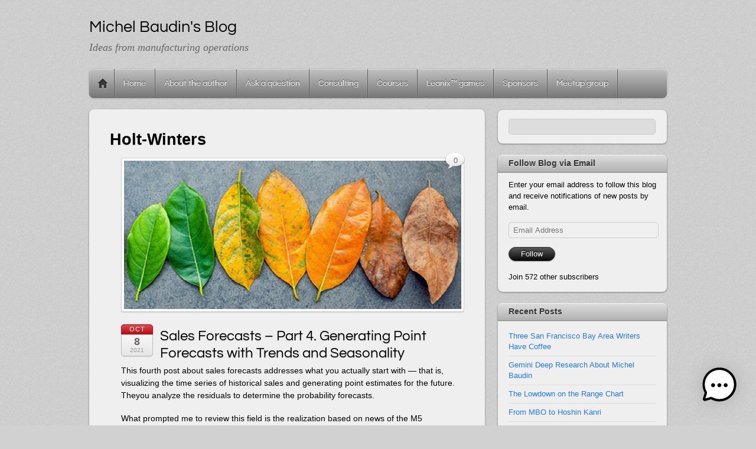

--- FILE ---
content_type: text/html; charset=UTF-8
request_url: https://michelbaudin.com/tag/holt-winters/
body_size: 19506
content:
<!DOCTYPE html>
<html lang="en-US">
<head>
        <meta charset="UTF-8">
        <meta name="viewport" content="width=device-width, initial-scale=1, minimum-scale=1">
        <style id="tb_inline_styles" data-no-optimize="1">.tb_animation_on{overflow-x:hidden}.themify_builder .wow{visibility:hidden;animation-fill-mode:both}[data-tf-animation]{will-change:transform,opacity,visibility}.themify_builder .tf_lax_done{transition-duration:.8s;transition-timing-function:cubic-bezier(.165,.84,.44,1)}[data-sticky-active].tb_sticky_scroll_active{z-index:1}[data-sticky-active].tb_sticky_scroll_active .hide-on-stick{display:none}@media(min-width:1281px){.hide-desktop{width:0!important;height:0!important;padding:0!important;visibility:hidden!important;margin:0!important;display:table-column!important;background:0!important;content-visibility:hidden;overflow:hidden!important}}@media(min-width:769px) and (max-width:1280px){.hide-tablet_landscape{width:0!important;height:0!important;padding:0!important;visibility:hidden!important;margin:0!important;display:table-column!important;background:0!important;content-visibility:hidden;overflow:hidden!important}}@media(min-width:681px) and (max-width:768px){.hide-tablet{width:0!important;height:0!important;padding:0!important;visibility:hidden!important;margin:0!important;display:table-column!important;background:0!important;content-visibility:hidden;overflow:hidden!important}}@media(max-width:680px){.hide-mobile{width:0!important;height:0!important;padding:0!important;visibility:hidden!important;margin:0!important;display:table-column!important;background:0!important;content-visibility:hidden;overflow:hidden!important}}div.row_inner,div.module_subrow{--gutter:3.2%;--narrow:1.6%;--none:0%;}@media(max-width:768px){div.module-gallery-grid{--galn:var(--galt)}}@media(max-width:680px){
                .themify_map.tf_map_loaded{width:100%!important}
                .ui.builder_button,.ui.nav li a{padding:.525em 1.15em}
                .fullheight>.row_inner:not(.tb_col_count_1){min-height:0}
                div.module-gallery-grid{--galn:var(--galm);gap:8px}
            }</style><noscript><style>.themify_builder .wow,.wow .tf_lazy{visibility:visible!important}</style></noscript>            <style id="tf_lazy_style" data-no-optimize="1">
                .tf_svg_lazy{
                    content-visibility:auto;
                    background-size:100% 25%!important;
                    background-repeat:no-repeat!important;
                    background-position:0 0, 0 33.4%,0 66.6%,0 100%!important;
                    transition:filter .3s linear!important;
                    filter:blur(25px)!important;                    transform:translateZ(0)
                }
                .tf_svg_lazy_loaded{
                    filter:blur(0)!important
                }
                [data-lazy]:is(.module,.module_row:not(.tb_first)),.module[data-lazy] .ui,.module_row[data-lazy]:not(.tb_first):is(>.row_inner,.module_column[data-lazy],.module_subrow[data-lazy]){
                    background-image:none!important
                }
            </style>
            <noscript>
                <style>
                    .tf_svg_lazy{
                        display:none!important
                    }
                </style>
            </noscript>
                    <style id="tf_lazy_common" data-no-optimize="1">
                        img{
                max-width:100%;
                height:auto
            }
                                    :where(.tf_in_flx,.tf_flx){display:inline-flex;flex-wrap:wrap;place-items:center}
            .tf_fa,:is(em,i) tf-lottie{display:inline-block;vertical-align:middle}:is(em,i) tf-lottie{width:1.5em;height:1.5em}.tf_fa{width:1em;height:1em;stroke-width:0;stroke:currentColor;overflow:visible;fill:currentColor;pointer-events:none;text-rendering:optimizeSpeed;buffered-rendering:static}#tf_svg symbol{overflow:visible}:where(.tf_lazy){position:relative;visibility:visible;display:block;opacity:.3}.wow .tf_lazy:not(.tf_swiper-slide){visibility:hidden;opacity:1}div.tf_audio_lazy audio{visibility:hidden;height:0;display:inline}.mejs-container{visibility:visible}.tf_iframe_lazy{transition:opacity .3s ease-in-out;min-height:10px}:where(.tf_flx),.tf_swiper-wrapper{display:flex}.tf_swiper-slide{flex-shrink:0;opacity:0;width:100%;height:100%}.tf_swiper-wrapper>br,.tf_lazy.tf_swiper-wrapper .tf_lazy:after,.tf_lazy.tf_swiper-wrapper .tf_lazy:before{display:none}.tf_lazy:after,.tf_lazy:before{content:'';display:inline-block;position:absolute;width:10px!important;height:10px!important;margin:0 3px;top:50%!important;inset-inline:auto 50%!important;border-radius:100%;background-color:currentColor;visibility:visible;animation:tf-hrz-loader infinite .75s cubic-bezier(.2,.68,.18,1.08)}.tf_lazy:after{width:6px!important;height:6px!important;inset-inline:50% auto!important;margin-top:3px;animation-delay:-.4s}@keyframes tf-hrz-loader{0%,100%{transform:scale(1);opacity:1}50%{transform:scale(.1);opacity:.6}}.tf_lazy_lightbox{position:fixed;background:rgba(11,11,11,.8);color:#ccc;top:0;left:0;display:flex;align-items:center;justify-content:center;z-index:999}.tf_lazy_lightbox .tf_lazy:after,.tf_lazy_lightbox .tf_lazy:before{background:#fff}.tf_vd_lazy,tf-lottie{display:flex;flex-wrap:wrap}tf-lottie{aspect-ratio:1.777}.tf_w.tf_vd_lazy video{width:100%;height:auto;position:static;object-fit:cover}
        </style>
        <meta name='robots' content='index, follow, max-image-preview:large, max-snippet:-1, max-video-preview:-1' />
	<style>img:is([sizes="auto" i], [sizes^="auto," i]) { contain-intrinsic-size: 3000px 1500px }</style>
	<!-- Speed of this site is optimised by WP Performance Score Booster plugin v2.2.3 - https://dipakgajjar.com/wp-performance-score-booster/ -->

	<!-- This site is optimized with the Yoast SEO plugin v26.7 - https://yoast.com/wordpress/plugins/seo/ -->
	<title>Holt-Winters Archives &#8211; Michel Baudin&#039;s Blog</title>
	<link rel="canonical" href="https://michelbaudin.com/tag/holt-winters/" />
	<meta property="og:locale" content="en_US" />
	<meta property="og:type" content="article" />
	<meta property="og:title" content="Holt-Winters Archives &#8211; Michel Baudin&#039;s Blog" />
	<meta property="og:url" content="https://michelbaudin.com/tag/holt-winters/" />
	<meta property="og:site_name" content="Michel Baudin&#039;s Blog" />
	<meta name="twitter:card" content="summary_large_image" />
	<meta name="twitter:site" content="@mbaudin" />
	<script data-jetpack-boost="ignore" type="application/ld+json" class="yoast-schema-graph">{"@context":"https://schema.org","@graph":[{"@type":"CollectionPage","@id":"https://michelbaudin.com/tag/holt-winters/","url":"https://michelbaudin.com/tag/holt-winters/","name":"Holt-Winters Archives &#8211; Michel Baudin&#039;s Blog","isPartOf":{"@id":"https://michelbaudin.com/#website"},"primaryImageOfPage":{"@id":"https://michelbaudin.com/tag/holt-winters/#primaryimage"},"image":{"@id":"https://michelbaudin.com/tag/holt-winters/#primaryimage"},"thumbnailUrl":"https://i0.wp.com/michelbaudin.com/wp-content/uploads/2021/10/Seasons-Leaves.png?fit=453%2C203&ssl=1","breadcrumb":{"@id":"https://michelbaudin.com/tag/holt-winters/#breadcrumb"},"inLanguage":"en-US"},{"@type":"ImageObject","inLanguage":"en-US","@id":"https://michelbaudin.com/tag/holt-winters/#primaryimage","url":"https://i0.wp.com/michelbaudin.com/wp-content/uploads/2021/10/Seasons-Leaves.png?fit=453%2C203&ssl=1","contentUrl":"https://i0.wp.com/michelbaudin.com/wp-content/uploads/2021/10/Seasons-Leaves.png?fit=453%2C203&ssl=1","width":453,"height":203},{"@type":"BreadcrumbList","@id":"https://michelbaudin.com/tag/holt-winters/#breadcrumb","itemListElement":[{"@type":"ListItem","position":1,"name":"Home","item":"https://michelbaudin.com/"},{"@type":"ListItem","position":2,"name":"Holt-Winters"}]},{"@type":"WebSite","@id":"https://michelbaudin.com/#website","url":"https://michelbaudin.com/","name":"Michel Baudin's Blog","description":"Ideas from manufacturing operations","publisher":{"@id":"https://michelbaudin.com/#/schema/person/bfa4cc4b50b5c6d2a9d8c48f8e3c60e2"},"potentialAction":[{"@type":"SearchAction","target":{"@type":"EntryPoint","urlTemplate":"https://michelbaudin.com/?s={search_term_string}"},"query-input":{"@type":"PropertyValueSpecification","valueRequired":true,"valueName":"search_term_string"}}],"inLanguage":"en-US"},{"@type":["Person","Organization"],"@id":"https://michelbaudin.com/#/schema/person/bfa4cc4b50b5c6d2a9d8c48f8e3c60e2","name":"Michel Baudin","image":{"@type":"ImageObject","inLanguage":"en-US","@id":"https://michelbaudin.com/#/schema/person/image/","url":"https://i0.wp.com/michelbaudin.com/wp-content/uploads/2020/11/Takt-times-group-logo-square-No-background.png?fit=198%2C198&ssl=1","contentUrl":"https://i0.wp.com/michelbaudin.com/wp-content/uploads/2020/11/Takt-times-group-logo-square-No-background.png?fit=198%2C198&ssl=1","width":198,"height":198,"caption":"Michel Baudin"},"logo":{"@id":"https://michelbaudin.com/#/schema/person/image/"},"description":"Consultant, trainer, author on Lean Manufacturing"}]}</script>
	<!-- / Yoast SEO plugin. -->


<link rel="alternate" type="application/rss+xml" title="Michel Baudin&#039;s Blog &raquo; Feed" href="https://michelbaudin.com/feed/" />
<link rel="alternate" type="application/rss+xml" title="Michel Baudin&#039;s Blog &raquo; Comments Feed" href="https://michelbaudin.com/comments/feed/" />
<link rel="alternate" type="application/rss+xml" title="Michel Baudin&#039;s Blog &raquo; Holt-Winters Tag Feed" href="https://michelbaudin.com/tag/holt-winters/feed/" />

<!-- No Concat CSS decent-comments-block-decent-comments-style => Maybe Not Static File  -->

<!-- No Concat CSS ce4wp-subscribe-style => Maybe Not Static File  -->

<!-- No Concat CSS jetpack-sharing-buttons-style => Maybe Not Static File  -->
<link rel="preload" href="https://michelbaudin.com/wp-content/boost-cache/static/53ba0fe81f.min.css" as="style"><link data-handles='contact-form-7,toc-screen,jetpack-instant-search,wp-components,godaddy-styles,mwai_chatbot_theme_chatgpt,jetpack_likes,jetpack-subscriptions,katex,tablepress-default,wp-linkedin,sharedaddy,social-logos,decent-comments' rel='stylesheet' id='all-css-6aa8ceeb64dd8ccc959017874d031b4a' href='https://michelbaudin.com/wp-content/boost-cache/static/53ba0fe81f.min.css' type='text/css' media='all' />
<style id='ce4wp-subscribe-style-inline-css'>
.wp-block-ce4wp-subscribe{max-width:840px;margin:0 auto}.wp-block-ce4wp-subscribe .title{margin-bottom:0}.wp-block-ce4wp-subscribe .subTitle{margin-top:0;font-size:0.8em}.wp-block-ce4wp-subscribe .disclaimer{margin-top:5px;font-size:0.8em}.wp-block-ce4wp-subscribe .disclaimer .disclaimer-label{margin-left:10px}.wp-block-ce4wp-subscribe .inputBlock{width:100%;margin-bottom:10px}.wp-block-ce4wp-subscribe .inputBlock input{width:100%}.wp-block-ce4wp-subscribe .inputBlock label{display:inline-block}.wp-block-ce4wp-subscribe .submit-button{margin-top:25px;display:block}.wp-block-ce4wp-subscribe .required-text{display:inline-block;margin:0;padding:0;margin-left:0.3em}.wp-block-ce4wp-subscribe .onSubmission{height:0;max-width:840px;margin:0 auto}.wp-block-ce4wp-subscribe .firstNameSummary .lastNameSummary{text-transform:capitalize}.wp-block-ce4wp-subscribe .ce4wp-inline-notification{display:flex;flex-direction:row;align-items:center;padding:13px 10px;width:100%;height:40px;border-style:solid;border-color:orange;border-width:1px;border-left-width:4px;border-radius:3px;background:rgba(255,133,15,0.1);flex:none;order:0;flex-grow:1;margin:0px 0px}.wp-block-ce4wp-subscribe .ce4wp-inline-warning-text{font-style:normal;font-weight:normal;font-size:16px;line-height:20px;display:flex;align-items:center;color:#571600;margin-left:9px}.wp-block-ce4wp-subscribe .ce4wp-inline-warning-icon{color:orange}.wp-block-ce4wp-subscribe .ce4wp-inline-warning-arrow{color:#571600;margin-left:auto}.wp-block-ce4wp-subscribe .ce4wp-banner-clickable{cursor:pointer}.ce4wp-link{cursor:pointer}

.no-flex{display:block}.sub-header{margin-bottom:1em}


</style>
<style id='jetpack-sharing-buttons-style-inline-css'>
.jetpack-sharing-buttons__services-list{display:flex;flex-direction:row;flex-wrap:wrap;gap:0;list-style-type:none;margin:5px;padding:0}.jetpack-sharing-buttons__services-list.has-small-icon-size{font-size:12px}.jetpack-sharing-buttons__services-list.has-normal-icon-size{font-size:16px}.jetpack-sharing-buttons__services-list.has-large-icon-size{font-size:24px}.jetpack-sharing-buttons__services-list.has-huge-icon-size{font-size:36px}@media print{.jetpack-sharing-buttons__services-list{display:none!important}}.editor-styles-wrapper .wp-block-jetpack-sharing-buttons{gap:0;padding-inline-start:0}ul.jetpack-sharing-buttons__services-list.has-background{padding:1.25em 2.375em}
</style>

<!-- No Concat JS jquery-core => Excluded option -->

<!-- No Concat JS react => Has Strict Mode (Core) -->

<!-- No Concat JS wp-i18n => Has Inline Content -->

<!-- No Concat JS wp-api-fetch => Has Inline Content -->

<!-- No Concat JS react-dom => Has Strict Mode (Core) -->

<!-- No Concat JS wp-a11y => Has Inline Content -->

<!-- No Concat JS wp-keycodes => Has Inline Content -->

<!-- No Concat JS wp-data => Has Inline Content -->

<!-- No Concat JS wp-rich-text => Has Inline Content -->

<!-- No Concat JS wp-blocks => Has Inline Content -->

<!-- No Concat JS moment => Has Inline Content -->

<!-- No Concat JS wp-date => Has Inline Content -->

<!-- No Concat JS wp-components => Has Inline Content -->

<!-- No Concat JS wp-commands => Has Inline Content -->

<!-- No Concat JS wp-preferences => Has Inline Content -->

<!-- No Concat JS wp-block-editor => Has Inline Content -->

<!-- No Concat JS decent-comments-block-editor => Has Inline Content -->

<!-- No Concat JS decent-comments-block-decent-comments-script => Has Inline Content -->
<script data-jetpack-boost="ignore" src="https://michelbaudin.com/wp-includes/js/jquery/jquery.min.js" id="jquery-core-js"></script>





































<link rel="https://api.w.org/" href="https://michelbaudin.com/wp-json/" /><link rel="alternate" title="JSON" type="application/json" href="https://michelbaudin.com/wp-json/wp/v2/tags/178965276" /><link rel="EditURI" type="application/rsd+xml" title="RSD" href="https://michelbaudin.com/xmlrpc.php?rsd" />
<meta name="generator" content="WordPress 6.8.3" />
		<style type="text/css">
		.hashtag,
				.hashtag a {
					color: #0084B4 !important;
					background-color: transparent !important;
					text-decoration:none;
					
				}
				.hashtag a:hover {
					text-decoration:underline;
				}
					</style>
				<style>img#wpstats{display:none}</style>
		<link rel="apple-touch-icon" sizes="180x180" href="/wp-content/uploads/fbrfg/apple-touch-icon.png?v=9ByxB4YGJO">
<link rel="icon" type="image/png" sizes="32x32" href="/wp-content/uploads/fbrfg/favicon-32x32.png?v=9ByxB4YGJO">
<link rel="icon" type="image/png" sizes="16x16" href="/wp-content/uploads/fbrfg/favicon-16x16.png?v=9ByxB4YGJO">
<link rel="manifest" href="/wp-content/uploads/fbrfg/manifest.json?v=9ByxB4YGJO">
<link rel="mask-icon" href="/wp-content/uploads/fbrfg/safari-pinned-tab.svg?v=9ByxB4YGJO" color="#5bbad5">
<link rel="shortcut icon" href="/wp-content/uploads/fbrfg/favicon.ico?v=9ByxB4YGJO">
<meta name="msapplication-config" content="/wp-content/uploads/fbrfg/browserconfig.xml?v=9ByxB4YGJO">
<meta name="theme-color" content="#ffffff"><link rel="prefetch" href="https://michelbaudin.com/wp-content/themes/itheme2/js/themify-script.js?ver=7.6.1" as="script" fetchpriority="low"><link rel="preload" href="https://michelbaudin.com/wp-content/uploads/2021/10/Seasons-Leaves-908x400.png" as="image" imagesrcset="https://i0.wp.com/michelbaudin.com/wp-content/uploads/2021/10/Seasons-Leaves.png?resize=908%2C400&amp;ssl=1 908w, https://i0.wp.com/michelbaudin.com/wp-content/uploads/2021/10/Seasons-Leaves.png?resize=150%2C67&amp;ssl=1 150w" imagesizes="(max-width: 908px) 100vw, 908px" fetchpriority="high"><style id="tf_gf_fonts_style">@font-face{font-family:'Questrial';font-display:swap;src:url(https://fonts.gstatic.com/s/questrial/v18/QdVUSTchPBm7nuUeVf70sSFlq20.woff2) format('woff2');unicode-range:U+0102-0103,U+0110-0111,U+0128-0129,U+0168-0169,U+01A0-01A1,U+01AF-01B0,U+0300-0301,U+0303-0304,U+0308-0309,U+0323,U+0329,U+1EA0-1EF9,U+20AB;}@font-face{font-family:'Questrial';font-display:swap;src:url(https://fonts.gstatic.com/s/questrial/v18/QdVUSTchPBm7nuUeVf70sCFlq20.woff2) format('woff2');unicode-range:U+0100-02BA,U+02BD-02C5,U+02C7-02CC,U+02CE-02D7,U+02DD-02FF,U+0304,U+0308,U+0329,U+1D00-1DBF,U+1E00-1E9F,U+1EF2-1EFF,U+2020,U+20A0-20AB,U+20AD-20C0,U+2113,U+2C60-2C7F,U+A720-A7FF;}@font-face{font-family:'Questrial';font-display:swap;src:url(https://fonts.gstatic.com/s/questrial/v18/QdVUSTchPBm7nuUeVf70viFl.woff2) format('woff2');unicode-range:U+0000-00FF,U+0131,U+0152-0153,U+02BB-02BC,U+02C6,U+02DA,U+02DC,U+0304,U+0308,U+0329,U+2000-206F,U+20AC,U+2122,U+2191,U+2193,U+2212,U+2215,U+FEFF,U+FFFD;}</style><link rel="preload" fetchpriority="high" href="https://michelbaudin.com/wp-content/uploads/themify-concate/3991450811/themify-16130633.css" as="style"><link fetchpriority="high" id="themify_concate-css" rel="stylesheet" href="https://michelbaudin.com/wp-content/uploads/themify-concate/3991450811/themify-16130633.css">		<style id="wp-custom-css">
			input[type=text], input[type=email]{
   max-width: 240px
}		</style>
		</head>

<body class="archive tag tag-holt-winters tag-178965276 wp-theme-itheme2 wp-child-theme-Themify-itheme2-child jps-theme-Themify-itheme2-child skin-gray sidebar1 default_width no-home tb_animation_on">

<svg id="tf_svg" style="display:none"><defs><symbol id="tf-fab-twitter" viewBox="0 0 32 32"><path d="M28.69 9.5q.06.25.06.81 0 3.32-1.25 6.6t-3.53 6-5.9 4.4-8 1.7Q4.56 29 0 26.05q.69.07 1.56.07 4.57 0 8.2-2.82-2.2 0-3.85-1.28T3.63 18.8q.62.07 1.19.07.87 0 1.75-.2-1.5-.3-2.7-1.24T2 15.16t-.69-2.9v-.13q1.38.8 2.94.87-2.94-2-2.94-5.5 0-1.75.94-3.31Q4.7 7.25 8.22 9.06t7.53 2q-.12-.75-.12-1.5 0-2.69 1.9-4.62T22.13 3Q25 3 26.94 5.06q2.25-.43 4.19-1.56-.75 2.31-2.88 3.63 1.88-.25 3.75-1.07-1.37 2-3.31 3.44z"/></symbol><symbol id="tf-fab-facebook" viewBox="0 0 17 32"><path d="M13.5 5.31q-1.13 0-1.78.38t-.85.94-.18 1.43V12H16l-.75 5.69h-4.56V32H4.8V17.7H0V12h4.8V7.5q0-3.56 2-5.53T12.13 0q2.68 0 4.37.25v5.06h-3z"/></symbol><symbol id="tf-fab-google-plus" viewBox="0 0 40 32"><path d="M24.13 14.25q.18 1.06.18 2 0 5.19-3.19 8.47T12.82 28q-5 0-8.5-3.5T.81 16t3.5-8.5 8.5-3.5q4.68 0 8 3.13l-3.26 3.12q-1.87-1.81-4.75-1.81-2 0-3.72 1t-2.72 2.75-1 3.81q0 3.13 2.2 5.34t5.24 2.22q3.13 0 4.82-1.68t2-3.44H12.8v-4.2h11.32zm11.56.44h3.5v3.5h-3.5v3.5h-3.5v-3.5h-3.44v-3.5h3.44v-3.5h3.5v3.5z"/></symbol><symbol id="tf-fab-linkedin-square" viewBox="0 0 32 32"><path d="M26 2q.81 0 1.4.6T28 4v24q0 .81-.6 1.4T26 30H2q-.81 0-1.4-.6T0 28V4q0-.81.6-1.4T2 2h24zM8.44 26h.06V12.62H4.31V26h4.13zM6.38 10.81q1 0 1.71-.72t.72-1.68-.72-1.7T6.37 6t-1.68.72-.7 1.69.7 1.68 1.68.72zM24 26v-7.31q0-1.5-.19-2.57t-.69-1.96-1.53-1.38-2.53-.47q-1.44 0-2.47.63t-1.47 1.5h-.06v-1.82h-4V26h4.19v-6.63q0-1.56.5-2.5t1.94-.93q.75 0 1.25.3t.65.95.22 1.09.07 1.22V26H24z"/></symbol><style id="tf_fonts_style">.tf_fa.tf-fab-google-plus{width:1.25em}</style></defs></svg><div id="pagewrap" class="hfeed site">

    <div id="headerwrap">
    	        <div id="header" class="pagewidth" itemscope="itemscope" itemtype="https://schema.org/WPHeader">
        	
            <div id="site-logo"><a href="https://michelbaudin.com" title="Michel Baudin&#039;s Blog"><span>Michel Baudin's Blog</span></a></div><div id="site-description" class="site-description"><span>Ideas from manufacturing operations</span></div>

            <div class="social-widget">
                            </div>
            <!--/social widget -->

            <!-- header wdiegt -->
            <div class="header-widget">
                            </div>
            <!--/header widget -->

		
            <div id="main-nav-wrap">
                <div id="menu-icon" class="mobile-button"></div>
                <div id="nav-bar" itemscope="itemscope" itemtype="https://schema.org/SiteNavigationElement">
                    <ul id="main-nav" class="main-nav"><li class="home"><a href="https://michelbaudin.com/">Home</a></li><li id="menu-item-3560" class="menu-item-custom-3560 menu-item menu-item-type-custom menu-item-object-custom   menu-item-home menu-item-3560"><a href="https://michelbaudin.com/" aria-current="page">Home</a></li>
<li id="menu-item-3561" class="menu-item-page-2 menu-item menu-item-type-post_type menu-item-object-page menu-item-3561"><a href="https://michelbaudin.com/about/">About the author</a></li>
<li id="menu-item-3562" class="menu-item-page-320 menu-item menu-item-type-post_type menu-item-object-page menu-item-3562"><a href="https://michelbaudin.com/contact/">Ask a question</a></li>
<li id="menu-item-6547" class="menu-item-page-6526 menu-item menu-item-type-post_type menu-item-object-page menu-item-6547"><a href="https://michelbaudin.com/inquire-about-consulting/">Consulting</a></li>
<li id="menu-item-6599" class="menu-item-page-6524 menu-item menu-item-type-post_type menu-item-object-page menu-item-6599"><a href="https://michelbaudin.com/courses/">Courses</a></li>
<li id="menu-item-6742" class="menu-item-page-6672 menu-item menu-item-type-post_type menu-item-object-page menu-item-6742"><a href="https://michelbaudin.com/leanix-games/">Leanix™ games</a></li>
<li id="menu-item-12193" class="menu-item-page-12191 menu-item menu-item-type-post_type menu-item-object-page menu-item-12193"><a href="https://michelbaudin.com/promotions/">Sponsors</a></li>
<li id="menu-item-1184906" class="menu-item-custom-1184906 menu-item menu-item-type-custom menu-item-object-custom menu-item-1184906"><a href="http://www.meetup.com/Lean-manufacturing-Palo-Alto/">Meetup group</a></li>
</ul>                </div><!--/nav bar -->
			</div>
            <!-- /#main-nav-wrap -->

			        </div>
        <!--/header -->
            </div>
    <!-- /headerwrap -->

    <div id="body" class="tf_clearfix">
	

			
<!-- layout-container -->
<div id="layout" class="clearfix">

		<!-- content -->
	<div id="content" class="clearfix">
    			
		
				
				
							<h1 class="page-title">Holt-Winters</h1>
					
						
			<!-- loops-wrapper -->
			<div id="loops-wrapper" class="loops-wrapper sidebar1 list-post">

						            					    						   
<div id="post-1272265" class="post tf_clearfix cat-178964633 post-1272265 type-post status-publish format-standard has-post-thumbnail hentry category-tools tag-exponential-smoothing tag-holt-winters tag-point-forecast tag-probability-forecast tag-sales-forecasting tag-time-series has-post-title has-post-date has-post-category has-post-tag has-post-comment has-post-author ">
	
	                <figure class="post-image tf_clearfix">
                                                            <a href="https://michelbaudin.com/2021/10/08/salesforecaststrendsandseasonality/">
                                        <img data-tf-not-load="1" fetchpriority="high" loading="auto" decoding="auto" decoding="async" src="https://michelbaudin.com/wp-content/uploads/2021/10/Seasons-Leaves-908x400.png" width="908" height="400" class="wp-post-image wp-image-1272299" title="Seasons-Leaves.png" alt="Seasons-Leaves.png" srcset="https://i0.wp.com/michelbaudin.com/wp-content/uploads/2021/10/Seasons-Leaves.png?resize=908%2C400&amp;ssl=1 908w, https://i0.wp.com/michelbaudin.com/wp-content/uploads/2021/10/Seasons-Leaves.png?resize=150%2C67&amp;ssl=1 150w" sizes="(max-width: 908px) 100vw, 908px" />                                                                    </a>
                                                                </figure>
                    
	<div class="post-content">
					<p class="post-date entry-date updated">
				<span class="month">Oct</span>
				<span class="day">8</span>
				<span class="year">2021</span>
			</p>
		
			<h2 class="post-title entry-title"><a href="https://michelbaudin.com/2021/10/08/salesforecaststrendsandseasonality/">Sales Forecasts &#8211; Part 4. Generating Point Forecasts with Trends and Seasonality</a></h2>
		        <div class="entry-content">

                                        <p>This fourth post about sales forecasts addresses what you actually start with — that is, visualizing the time series of historical sales and generating point estimates for the future. Theyou analyze the residuals to determine the probability forecasts.</p>
<p>What prompted me to review this field is the realization based on news of the M5 forecasting competition that this field has been the object of intense developments in recent years. Some techniques from earlier decades are now accessible through open-source software that can crunch tens of thousands of data points on an ordinary office laptop.</p>
<p>Others are new developments. Thanks to <a href="http://linkedin.com/in/wahupa" target="_blank" rel="noopener">Stefan de Kok</a>, <a href="http://linkedin.com/in/darlingtonjohn" target="_blank" rel="noopener">John Darlington</a>, <a href="http://linkedin.com/in/vandeputnicolas" target="_blank" rel="noopener">Nicolas Vandeput</a>, and <a href="http://linkedin.com/in/bill-waddell-9458986" target="_blank" rel="noopener">Bill Waddell</a> for comments and questions on the previous posts, that made me dig deeper:</p>
<ul>
<li><a href="https://michelbaudin.com/2021/07/16/evaluating-sales-forecasts/">Part 1. Evaluation</a></li>
<li><a href="https://michelbaudin.com/2021/07/30/evaluating-probability-forecasts-for-sales/">Part 2. More About Evaluation</a></li>
<li><a href="https://michelbaudin.com/2021/08/27/generating-sales-forecasts/" target="_blank" rel="noopener">Part 3. Generating Probability Forecasts</a></li>
</ul>
<div class="more-link-wrap"><a class="more-link" href="https://michelbaudin.com/2021/10/08/salesforecaststrendsandseasonality/">Continue reading&#8230;</a></div>
<div class="sharedaddy sd-sharing-enabled"><div class="robots-nocontent sd-block sd-social sd-social-icon-text sd-sharing"><div id="toc_container" class="no_bullets"><p class="toc_title">Contents</p><ul class="toc_list"><li><a href="#Share_this">Share this:</a></li><li><a href="#Like_this">Like this:</a></li></ul></div>
<h3 class="sd-title"><span id="Share_this">Share this:</span></h3><div class="sd-content"><ul><li class="share-print"><a rel="nofollow noopener noreferrer"
				data-shared="sharing-print-1272265"
				class="share-print sd-button share-icon"
				href="https://michelbaudin.com/2021/10/08/salesforecaststrendsandseasonality/?share=print"
				target="_blank"
				aria-labelledby="sharing-print-1272265"
				>
				<span id="sharing-print-1272265" hidden>Click to print (Opens in new window)</span>
				<span>Print</span>
			</a></li><li class="share-facebook"><a rel="nofollow noopener noreferrer"
				data-shared="sharing-facebook-1272265"
				class="share-facebook sd-button share-icon"
				href="https://michelbaudin.com/2021/10/08/salesforecaststrendsandseasonality/?share=facebook"
				target="_blank"
				aria-labelledby="sharing-facebook-1272265"
				>
				<span id="sharing-facebook-1272265" hidden>Click to share on Facebook (Opens in new window)</span>
				<span>Facebook</span>
			</a></li><li class="share-linkedin"><a rel="nofollow noopener noreferrer"
				data-shared="sharing-linkedin-1272265"
				class="share-linkedin sd-button share-icon"
				href="https://michelbaudin.com/2021/10/08/salesforecaststrendsandseasonality/?share=linkedin"
				target="_blank"
				aria-labelledby="sharing-linkedin-1272265"
				>
				<span id="sharing-linkedin-1272265" hidden>Click to share on LinkedIn (Opens in new window)</span>
				<span>LinkedIn</span>
			</a></li><li class="share-reddit"><a rel="nofollow noopener noreferrer"
				data-shared="sharing-reddit-1272265"
				class="share-reddit sd-button share-icon"
				href="https://michelbaudin.com/2021/10/08/salesforecaststrendsandseasonality/?share=reddit"
				target="_blank"
				aria-labelledby="sharing-reddit-1272265"
				>
				<span id="sharing-reddit-1272265" hidden>Click to share on Reddit (Opens in new window)</span>
				<span>Reddit</span>
			</a></li><li class="share-twitter"><a rel="nofollow noopener noreferrer"
				data-shared="sharing-twitter-1272265"
				class="share-twitter sd-button share-icon"
				href="https://michelbaudin.com/2021/10/08/salesforecaststrendsandseasonality/?share=twitter"
				target="_blank"
				aria-labelledby="sharing-twitter-1272265"
				>
				<span id="sharing-twitter-1272265" hidden>Click to share on X (Opens in new window)</span>
				<span>X</span>
			</a></li><li class="share-email"><a rel="nofollow noopener noreferrer"
				data-shared="sharing-email-1272265"
				class="share-email sd-button share-icon"
				href="mailto:?subject=%5BShared%20Post%5D%20Sales%20Forecasts%20-%20Part%204.%20Generating%20Point%20Forecasts%20with%20Trends%20and%20Seasonality&#038;body=https%3A%2F%2Fmichelbaudin.com%2F2021%2F10%2F08%2Fsalesforecaststrendsandseasonality%2F&#038;share=email"
				target="_blank"
				aria-labelledby="sharing-email-1272265"
				data-email-share-error-title="Do you have email set up?" data-email-share-error-text="If you&#039;re having problems sharing via email, you might not have email set up for your browser. You may need to create a new email yourself." data-email-share-nonce="21f51b912f" data-email-share-track-url="https://michelbaudin.com/2021/10/08/salesforecaststrendsandseasonality/?share=email">
				<span id="sharing-email-1272265" hidden>Click to email a link to a friend (Opens in new window)</span>
				<span>Email</span>
			</a></li><li class="share-end"></li></ul></div></div></div><div class='sharedaddy sd-block sd-like jetpack-likes-widget-wrapper jetpack-likes-widget-unloaded' id='like-post-wrapper-55155333-1272265-6968b968e5507' data-src='https://widgets.wp.com/likes/?ver=15.4#blog_id=55155333&amp;post_id=1272265&amp;origin=michelbaudin.com&amp;obj_id=55155333-1272265-6968b968e5507' data-name='like-post-frame-55155333-1272265-6968b968e5507' data-title='Like or Reblog'><h3 class="sd-title"><span id="Like_this">Like this:</span></h3><div class='likes-widget-placeholder post-likes-widget-placeholder' style='height: 55px;'><span class='button'><span>Like</span></span> <span class="loading">Loading...</span></div><span class='sd-text-color'></span><a class='sd-link-color'></a></div>
            
        </div><!-- /.entry-content -->
        
					<p class="post-meta entry-meta">
				<span class="post-author">By <span class="author vcard"><a class="url fn n" href="https://michelbaudin.com/author/mbaudin/" rel="author">Michel Baudin</a></span>  &bull;</span>
				<span class="post-category"><a href="https://michelbaudin.com/category/tools/" rel="tag" class="term-tools">Tools</a></span>				        <span class="post-comment">
        <a href="https://michelbaudin.com/2021/10/08/salesforecaststrendsandseasonality/#respond">0</a>        </span>
        
				 <span class="post-tag">&bull; Tags: <a href="https://michelbaudin.com/tag/exponential-smoothing/" rel="tag">Exponential Smoothing</a>, <a href="https://michelbaudin.com/tag/holt-winters/" rel="tag">Holt-Winters</a>, <a href="https://michelbaudin.com/tag/point-forecast/" rel="tag">Point Forecast</a>, <a href="https://michelbaudin.com/tag/probability-forecast/" rel="tag">Probability Forecast</a>, <a href="https://michelbaudin.com/tag/sales-forecasting/" rel="tag">Sales Forecasting</a>, <a href="https://michelbaudin.com/tag/time-series/" rel="tag">Time Series</a></span>			</p>
		

	</div>
	<!-- /.post-content -->

    </div>
<!--/post -->
					   		            											
			</div>
			<!-- /loops-wrapper -->

					
		
					

			</div>
	<!--/content -->
		
	    <div id="sidebar" itemscope="itemscope" itemtype="https://schema.org/WPSidebar">
	
            <div id="search-2" class="widget widget_search"><form method="get" id="searchform" action="https://michelbaudin.com/">
	<input type="text" name="s" id="s" title="Search" value="" />
</form>
</div><div id="blog_subscription-4" class="widget widget_blog_subscription jetpack_subscription_widget"><h4 class="widgettitle">Follow Blog via Email</h4>
			<div class="wp-block-jetpack-subscriptions__container">
			<form action="#" method="post" accept-charset="utf-8" id="subscribe-blog-blog_subscription-4"
				data-blog="55155333"
				data-post_access_level="everybody" >
									<div id="subscribe-text"><p>Enter your email address to follow this blog and receive notifications of new posts by email.</p>
</div>
										<p id="subscribe-email">
						<label id="jetpack-subscribe-label"
							class="screen-reader-text"
							for="subscribe-field-blog_subscription-4">
							Email Address						</label>
						<input type="email" name="email" autocomplete="email" required="required"
																					value=""
							id="subscribe-field-blog_subscription-4"
							placeholder="Email Address"
						/>
					</p>

					<p id="subscribe-submit"
											>
						<input type="hidden" name="action" value="subscribe"/>
						<input type="hidden" name="source" value="https://michelbaudin.com/tag/holt-winters/"/>
						<input type="hidden" name="sub-type" value="widget"/>
						<input type="hidden" name="redirect_fragment" value="subscribe-blog-blog_subscription-4"/>
						<input type="hidden" id="_wpnonce" name="_wpnonce" value="a0eeecd4a1" /><input type="hidden" name="_wp_http_referer" value="/tag/holt-winters/" />						<button type="submit"
															class="wp-block-button__link"
																					name="jetpack_subscriptions_widget"
						>
							Follow						</button>
					</p>
							</form>
							<div class="wp-block-jetpack-subscriptions__subscount">
					Join 572 other subscribers				</div>
						</div>
			
</div>
		<div id="recent-posts-2" class="widget widget_recent_entries">
		<h4 class="widgettitle">Recent Posts</h4>
		<ul>
											<li>
					<a href="https://michelbaudin.com/2025/12/22/three-san-francisco-bay-area-writers-have-coffee/">Three San Francisco Bay Area Writers Have Coffee</a>
									</li>
											<li>
					<a href="https://michelbaudin.com/2025/12/13/gemini-deep-research-about-michel-baudin/">Gemini Deep Research About Michel Baudin</a>
									</li>
											<li>
					<a href="https://michelbaudin.com/2025/11/07/the-lowdown-on-the-range-chart/">The Lowdown on the Range Chart</a>
									</li>
											<li>
					<a href="https://michelbaudin.com/2025/10/21/from-mbo-to-hoshin-kanri/">From MBO to Hoshin Kanri</a>
									</li>
											<li>
					<a href="https://michelbaudin.com/2025/09/29/my-toyota-forklift/">My Toyota Forklift</a>
									</li>
					</ul>

		</div><div id="categories-2" class="widget widget_categories"><h4 class="widgettitle">Categories</h4>
			<ul>
					<li class="cat-item cat-item-217"><a href="https://michelbaudin.com/category/news/announcements/">Announcements</a>
</li>
	<li class="cat-item cat-item-4351118"><a href="https://michelbaudin.com/category/answers-to-reader-questions/">Answers to reader questions</a>
</li>
	<li class="cat-item cat-item-178964870"><a href="https://michelbaudin.com/category/asentaselection/">Asenta selection</a>
</li>
	<li class="cat-item cat-item-178965171"><a href="https://michelbaudin.com/category/technology/automation/">Automation</a>
</li>
	<li class="cat-item cat-item-4515798"><a href="https://michelbaudin.com/category/news/blog-clippings/">Blog clippings</a>
</li>
	<li class="cat-item cat-item-14824"><a href="https://michelbaudin.com/category/blog-reviews/">Blog reviews</a>
</li>
	<li class="cat-item cat-item-3328"><a href="https://michelbaudin.com/category/book-reviews/">Book reviews</a>
</li>
	<li class="cat-item cat-item-178965296"><a href="https://michelbaudin.com/category/case-studies/">Case studies</a>
</li>
	<li class="cat-item cat-item-178964793"><a href="https://michelbaudin.com/category/technology/data-science-technology/">Data science</a>
</li>
	<li class="cat-item cat-item-1136979"><a href="https://michelbaudin.com/category/management/deming/">Deming</a>
</li>
	<li class="cat-item cat-item-924"><a href="https://michelbaudin.com/category/events/">Events</a>
</li>
	<li class="cat-item cat-item-678"><a href="https://michelbaudin.com/category/history/">History</a>
</li>
	<li class="cat-item cat-item-24982576"><a href="https://michelbaudin.com/category/technology/information-technology-technology/">Information Technology</a>
</li>
	<li class="cat-item cat-item-193647"><a href="https://michelbaudin.com/category/technology/laws-of-nature/">Laws of nature</a>
</li>
	<li class="cat-item cat-item-4236"><a href="https://michelbaudin.com/category/management/">Management</a>
</li>
	<li class="cat-item cat-item-7092"><a href="https://michelbaudin.com/category/management/metrics/">Metrics</a>
</li>
	<li class="cat-item cat-item-103"><a href="https://michelbaudin.com/category/news/">News</a>
</li>
	<li class="cat-item cat-item-2840863"><a href="https://michelbaudin.com/category/management/organization-structure/">Organization structure</a>
</li>
	<li class="cat-item cat-item-5646599"><a href="https://michelbaudin.com/category/news/personal-communications/">Personal communications</a>
</li>
	<li class="cat-item cat-item-27326"><a href="https://michelbaudin.com/category/management/policies/">Policies</a>
</li>
	<li class="cat-item cat-item-1811"><a href="https://michelbaudin.com/category/polls/">Polls</a>
</li>
	<li class="cat-item cat-item-1611"><a href="https://michelbaudin.com/category/news/press-clippings/">Press clippings</a>
</li>
	<li class="cat-item cat-item-178965354"><a href="https://michelbaudin.com/category/quality/">Quality</a>
</li>
	<li class="cat-item cat-item-6"><a href="https://michelbaudin.com/category/technology/">Technology</a>
</li>
	<li class="cat-item cat-item-178964633"><a href="https://michelbaudin.com/category/tools/">Tools</a>
</li>
	<li class="cat-item cat-item-178965153"><a href="https://michelbaudin.com/category/training/">Training</a>
</li>
	<li class="cat-item cat-item-1"><a href="https://michelbaudin.com/category/uncategorized/">Uncategorized</a>
</li>
	<li class="cat-item cat-item-178965312"><a href="https://michelbaudin.com/category/news/van-of-nerds-news/">Van of Nerds</a>
</li>
	<li class="cat-item cat-item-70621490"><a href="https://michelbaudin.com/category/news/web-scrapings/">Web scrapings</a>
</li>
			</ul>

			</div><div id="themify-social-links-2" class="widget themify-social-links"><h4 class="widgettitle">Social links</h4><ul class="social-links vertical">
                        <li class="social-link-item twitter font-icon icon-medium">
                            <a href="https://twitter.com/mbaudin" aria-label="twitter" target="_blank" rel="noopener"><em style="color:#209ee6;"><svg  aria-label="Twitter" class="tf_fa tf-fab-twitter" role="img"><use href="#tf-fab-twitter"></use></svg></em>  Twitter</a>
                        </li>
                        <!-- /themify-link-item -->
                        <li class="social-link-item facebook font-icon icon-medium">
                            <a href="https://www.facebook.com/michel.baudin" aria-label="facebook" target="_blank" rel="noopener"><em style="color:#ffffff;background-color:#0a55f7;"><svg  aria-label="Facebook" class="tf_fa tf-fab-facebook" role="img"><use href="#tf-fab-facebook"></use></svg></em>  Facebook</a>
                        </li>
                        <!-- /themify-link-item -->
                        <li class="social-link-item google font-icon icon-medium">
                            <a href="https://plus.google.com/+MichelBaudintakt" aria-label="google" target="_blank" rel="noopener"><em><svg  aria-label="Google+" class="tf_fa tf-fab-google-plus" role="img"><use href="#tf-fab-google-plus"></use></svg></em>  Google+</a>
                        </li>
                        <!-- /themify-link-item -->
                        <li class="social-link-item linkedin font-icon icon-medium">
                            <a href="https://www.linkedin.com/in/michelbaudin/" aria-label="linkedin" target="_blank" rel="noopener"><em style="color:#1679b3;"><svg  aria-label="LinkedIn" class="tf_fa tf-fab-linkedin-square" role="img"><use href="#tf-fab-linkedin-square"></use></svg></em>  LinkedIn</a>
                        </li>
                        <!-- /themify-link-item --></ul></div><div id="tag_cloud-3" class="widget widget_tag_cloud"><h4 class="widgettitle">My tags</h4><div class="tagcloud"><a href="https://michelbaudin.com/tag/5s/" class="tag-cloud-link tag-link-164361 tag-link-position-1" style="font-size: 10.966887417219pt;" aria-label="5S (22 items)">5S</a>
<a href="https://michelbaudin.com/tag/automation/" class="tag-cloud-link tag-link-44070 tag-link-position-2" style="font-size: 9.7615894039735pt;" aria-label="Automation (16 items)">Automation</a>
<a href="https://michelbaudin.com/tag/autonomation/" class="tag-cloud-link tag-link-9959168 tag-link-position-3" style="font-size: 9.4834437086093pt;" aria-label="Autonomation (15 items)">Autonomation</a>
<a href="https://michelbaudin.com/tag/cellular-manufacturing/" class="tag-cloud-link tag-link-1137002 tag-link-position-4" style="font-size: 10.41059602649pt;" aria-label="Cellular manufacturing (19 items)">Cellular manufacturing</a>
<a href="https://michelbaudin.com/tag/continuous-improvement/" class="tag-cloud-link tag-link-447884 tag-link-position-5" style="font-size: 12.079470198675pt;" aria-label="Continuous improvement (29 items)">Continuous improvement</a>
<a href="https://michelbaudin.com/tag/data-science/" class="tag-cloud-link tag-link-21818323 tag-link-position-6" style="font-size: 10.41059602649pt;" aria-label="data science (19 items)">data science</a>
<a href="https://michelbaudin.com/tag/deming/" class="tag-cloud-link tag-link-178964902 tag-link-position-7" style="font-size: 11.430463576159pt;" aria-label="Deming (25 items)">Deming</a>
<a href="https://michelbaudin.com/tag/erp/" class="tag-cloud-link tag-link-13790 tag-link-position-8" style="font-size: 8.6490066225166pt;" aria-label="ERP (12 items)">ERP</a>
<a href="https://michelbaudin.com/tag/ford/" class="tag-cloud-link tag-link-19071 tag-link-position-9" style="font-size: 9.0198675496689pt;" aria-label="Ford (13 items)">Ford</a>
<a href="https://michelbaudin.com/tag/government/" class="tag-cloud-link tag-link-2311 tag-link-position-10" style="font-size: 8pt;" aria-label="Government (10 items)">Government</a>
<a href="https://michelbaudin.com/tag/health-care/" class="tag-cloud-link tag-link-20052 tag-link-position-11" style="font-size: 10.41059602649pt;" aria-label="Health care (19 items)">Health care</a>
<a href="https://michelbaudin.com/tag/industrial-engineering/" class="tag-cloud-link tag-link-440821 tag-link-position-12" style="font-size: 13.841059602649pt;" aria-label="industrial engineering (46 items)">industrial engineering</a>
<a href="https://michelbaudin.com/tag/industry-4-0/" class="tag-cloud-link tag-link-178964895 tag-link-position-13" style="font-size: 10.41059602649pt;" aria-label="Industry 4.0 (19 items)">Industry 4.0</a>
<a href="https://michelbaudin.com/tag/information-technology/" class="tag-cloud-link tag-link-5812 tag-link-position-14" style="font-size: 8.3708609271523pt;" aria-label="Information technology (11 items)">Information technology</a>
<a href="https://michelbaudin.com/tag/it/" class="tag-cloud-link tag-link-3072 tag-link-position-15" style="font-size: 10.225165562914pt;" aria-label="IT (18 items)">IT</a>
<a href="https://michelbaudin.com/tag/jidoka/" class="tag-cloud-link tag-link-1067584 tag-link-position-16" style="font-size: 9.7615894039735pt;" aria-label="jidoka (16 items)">jidoka</a>
<a href="https://michelbaudin.com/tag/kaizen/" class="tag-cloud-link tag-link-133109 tag-link-position-17" style="font-size: 14.119205298013pt;" aria-label="Kaizen (49 items)">Kaizen</a>
<a href="https://michelbaudin.com/tag/kanban/" class="tag-cloud-link tag-link-1136966 tag-link-position-18" style="font-size: 11.337748344371pt;" aria-label="Kanban (24 items)">Kanban</a>
<a href="https://michelbaudin.com/tag/lean/" class="tag-cloud-link tag-link-108946 tag-link-position-19" style="font-size: 22pt;" aria-label="Lean (352 items)">Lean</a>
<a href="https://michelbaudin.com/tag/lean-assembly/" class="tag-cloud-link tag-link-48796099 tag-link-position-20" style="font-size: 10.596026490066pt;" aria-label="Lean assembly (20 items)">Lean assembly</a>
<a href="https://michelbaudin.com/tag/lean-health-care/" class="tag-cloud-link tag-link-23770502 tag-link-position-21" style="font-size: 8pt;" aria-label="Lean Health Care (10 items)">Lean Health Care</a>
<a href="https://michelbaudin.com/tag/lean-implementation/" class="tag-cloud-link tag-link-2251534 tag-link-position-22" style="font-size: 14.675496688742pt;" aria-label="Lean implementation (57 items)">Lean implementation</a>
<a href="https://michelbaudin.com/tag/lean-logistics/" class="tag-cloud-link tag-link-11826532 tag-link-position-23" style="font-size: 10.966887417219pt;" aria-label="Lean Logistics (22 items)">Lean Logistics</a>
<a href="https://michelbaudin.com/tag/lean-management/" class="tag-cloud-link tag-link-1007258 tag-link-position-24" style="font-size: 9.0198675496689pt;" aria-label="Lean management (13 items)">Lean management</a>
<a href="https://michelbaudin.com/tag/lean-manufacturing/" class="tag-cloud-link tag-link-243761 tag-link-position-25" style="font-size: 19.774834437086pt;" aria-label="Lean manufacturing (204 items)">Lean manufacturing</a>
<a href="https://michelbaudin.com/tag/logistics/" class="tag-cloud-link tag-link-29960 tag-link-position-26" style="font-size: 10.225165562914pt;" aria-label="Logistics (18 items)">Logistics</a>
<a href="https://michelbaudin.com/tag/management/" class="tag-cloud-link tag-link-178964900 tag-link-position-27" style="font-size: 17.920529801325pt;" aria-label="Management (127 items)">Management</a>
<a href="https://michelbaudin.com/tag/manufacturing/" class="tag-cloud-link tag-link-9675 tag-link-position-28" style="font-size: 14.953642384106pt;" aria-label="Manufacturing (60 items)">Manufacturing</a>
<a href="https://michelbaudin.com/tag/manufacturing-engineering/" class="tag-cloud-link tag-link-478093 tag-link-position-29" style="font-size: 13.562913907285pt;" aria-label="Manufacturing engineering (43 items)">Manufacturing engineering</a>
<a href="https://michelbaudin.com/tag/metrics/" class="tag-cloud-link tag-link-178964901 tag-link-position-30" style="font-size: 10.596026490066pt;" aria-label="Metrics (20 items)">Metrics</a>
<a href="https://michelbaudin.com/tag/mistake-proofing/" class="tag-cloud-link tag-link-7077192 tag-link-position-31" style="font-size: 8pt;" aria-label="Mistake-Proofing (10 items)">Mistake-Proofing</a>
<a href="https://michelbaudin.com/tag/poka-yoke/" class="tag-cloud-link tag-link-888660 tag-link-position-32" style="font-size: 8.3708609271523pt;" aria-label="Poka-Yoke (11 items)">Poka-Yoke</a>
<a href="https://michelbaudin.com/tag/quality/" class="tag-cloud-link tag-link-16525 tag-link-position-33" style="font-size: 15.602649006623pt;" aria-label="Quality (72 items)">Quality</a>
<a href="https://michelbaudin.com/tag/six-sigma/" class="tag-cloud-link tag-link-74810 tag-link-position-34" style="font-size: 12.450331125828pt;" aria-label="Six Sigma (32 items)">Six Sigma</a>
<a href="https://michelbaudin.com/tag/smed/" class="tag-cloud-link tag-link-1137015 tag-link-position-35" style="font-size: 8.6490066225166pt;" aria-label="SMED (12 items)">SMED</a>
<a href="https://michelbaudin.com/tag/spc/" class="tag-cloud-link tag-link-74689 tag-link-position-36" style="font-size: 10.966887417219pt;" aria-label="SPC (22 items)">SPC</a>
<a href="https://michelbaudin.com/tag/standard-work/" class="tag-cloud-link tag-link-7923911 tag-link-position-37" style="font-size: 8.3708609271523pt;" aria-label="Standard Work (11 items)">Standard Work</a>
<a href="https://michelbaudin.com/tag/strategy/" class="tag-cloud-link tag-link-8553 tag-link-position-38" style="font-size: 9.7615894039735pt;" aria-label="Strategy (16 items)">Strategy</a>
<a href="https://michelbaudin.com/tag/supply-chain-management/" class="tag-cloud-link tag-link-512533 tag-link-position-39" style="font-size: 9.0198675496689pt;" aria-label="Supply Chain Management (13 items)">Supply Chain Management</a>
<a href="https://michelbaudin.com/tag/takt-time/" class="tag-cloud-link tag-link-1137019 tag-link-position-40" style="font-size: 8.6490066225166pt;" aria-label="Takt time (12 items)">Takt time</a>
<a href="https://michelbaudin.com/tag/toyota/" class="tag-cloud-link tag-link-13804 tag-link-position-41" style="font-size: 18.662251655629pt;" aria-label="Toyota (155 items)">Toyota</a>
<a href="https://michelbaudin.com/tag/toyota-production-system/" class="tag-cloud-link tag-link-272643 tag-link-position-42" style="font-size: 14.304635761589pt;" aria-label="Toyota Production System (51 items)">Toyota Production System</a>
<a href="https://michelbaudin.com/tag/tps/" class="tag-cloud-link tag-link-135602 tag-link-position-43" style="font-size: 16.993377483444pt;" aria-label="TPS (102 items)">TPS</a>
<a href="https://michelbaudin.com/tag/training/" class="tag-cloud-link tag-link-943 tag-link-position-44" style="font-size: 8.3708609271523pt;" aria-label="Training (11 items)">Training</a>
<a href="https://michelbaudin.com/tag/vsm/" class="tag-cloud-link tag-link-1294568 tag-link-position-45" style="font-size: 8.6490066225166pt;" aria-label="VSM (12 items)">VSM</a></div>
</div>
	</div>
<!--/sidebar -->
    	
</div>
<!-- layout-container -->


	    	</div>
	<!-- /body -->
		
	<div id="footerwrap">
    
    			<footer id="footer" class="pagewidth tf_clearfix" itemscope="itemscope" itemtype="https://schema.org/WPFooter">
        				
					<div class="footer-widgets tf_clearfix">
								<div class="col3-1 first">
							</div>
								<div class="col3-1">
							</div>
								<div class="col3-1">
							</div>
			</div>
	<!-- /.footer-widgets -->
	
			<p class="back-top"><a href="#header">&uarr;</a></p>
		
				
			<div class="footer-text tf_clearfix">
				<div class="one">&copy; <a href="https://michelbaudin.com">Michel Baudin&#039;s Blog</a> 2026</div>				<div class="two">Powered by <a href="http://wordpress.org">WordPress</a> &bull; <a href="https://themify.me">Themify WordPress Themes</a></div>			</div>
			<!-- /footer-text --> 

					</footer>
		<!-- /#footer --> 
                
	</div>
	<!-- /#footerwrap -->
	
</div>
<!-- /#pagewrap -->

<!-- wp_footer -->

		<div class="jetpack-instant-search__widget-area" style="display: none">
							<div id="jetpack-search-filters-2" class="widget jetpack-filters widget_search">			<div id="jetpack-search-filters-2-wrapper" class="jetpack-instant-search-wrapper">
		</div></div>					</div>
		<div class='mwai-chatbot-container' data-params='{&quot;aiName&quot;:&quot;AI: &quot;,&quot;userName&quot;:&quot;User: &quot;,&quot;guestName&quot;:&quot;Guest:&quot;,&quot;aiAvatar&quot;:1,&quot;textSend&quot;:&quot;Send&quot;,&quot;textClear&quot;:&quot;Clear&quot;,&quot;imageUpload&quot;:true,&quot;fileUpload&quot;:true,&quot;multiUpload&quot;:false,&quot;maxUploads&quot;:1,&quot;fileUploads&quot;:1,&quot;mode&quot;:&quot;chat&quot;,&quot;textInputPlaceholder&quot;:&quot;Type your message...&quot;,&quot;textInputMaxLength&quot;:512,&quot;textCompliance&quot;:&quot;&quot;,&quot;startSentence&quot;:&quot;As a bot, how can I help you?&quot;,&quot;localMemory&quot;:true,&quot;themeId&quot;:&quot;chatgpt&quot;,&quot;window&quot;:true,&quot;icon&quot;:&quot;&quot;,&quot;iconText&quot;:&quot;&quot;,&quot;iconTextDelay&quot;:1,&quot;iconAlt&quot;:&quot;AI Chatbot Avatar&quot;,&quot;iconPosition&quot;:&quot;bottom-right&quot;,&quot;centerOpen&quot;:false,&quot;width&quot;:&quot;&quot;,&quot;openDelay&quot;:&quot;&quot;,&quot;iconBubble&quot;:false,&quot;windowAnimation&quot;:&quot;zoom&quot;,&quot;fullscreen&quot;:false,&quot;copyButton&quot;:false,&quot;headerSubtitle&quot;:&quot;Discuss with&quot;,&quot;containerType&quot;:&quot;standard&quot;,&quot;headerType&quot;:&quot;standard&quot;,&quot;messagesType&quot;:&quot;standard&quot;,&quot;inputType&quot;:&quot;standard&quot;,&quot;footerType&quot;:&quot;standard&quot;}' data-system='{&quot;botId&quot;:&quot;default&quot;,&quot;customId&quot;:null,&quot;userData&quot;:null,&quot;sessionId&quot;:&quot;6968b968f330c&quot;,&quot;restNonce&quot;:null,&quot;contextId&quot;:1272265,&quot;pluginUrl&quot;:&quot;https:\/\/michelbaudin.com\/wp-content\/plugins\/ai-engine\/&quot;,&quot;restUrl&quot;:&quot;https:\/\/michelbaudin.com\/wp-json&quot;,&quot;stream&quot;:false,&quot;debugMode&quot;:false,&quot;eventLogs&quot;:false,&quot;speech_recognition&quot;:false,&quot;speech_synthesis&quot;:false,&quot;typewriter&quot;:false,&quot;crossSite&quot;:false,&quot;actions&quot;:[],&quot;blocks&quot;:[],&quot;shortcuts&quot;:[]}' data-theme='{&quot;type&quot;:&quot;internal&quot;,&quot;name&quot;:&quot;ChatGPT&quot;,&quot;themeId&quot;:&quot;chatgpt&quot;,&quot;settings&quot;:[],&quot;style&quot;:&quot;&quot;,&quot;cssUrl&quot;:&quot;https:\/\/michelbaudin.com\/wp-content\/plugins\/ai-engine\/themes\/chatgpt.css&quot;}'></div>
	
				            <!--googleoff:all-->
            <!--noindex-->
            <!--noptimize-->
            
            <!--/noptimize-->
            <!--/noindex-->
            <!--googleon:all-->
            
<!-- No Concat CSS core-block-supports-duotone => Maybe Not Static File  -->

<!-- No Concat JS decent-comments-block-view => Has Inline Content -->

<!-- No Concat JS themify-main-script => Filtered `false` -->

<!-- No Concat JS contact-form-7 => Has Inline Content -->

<!-- No Concat JS wp-jp-i18n-loader => Has Inline Content -->

<!-- No Concat JS jetpack-instant-search => Has Inline Content -->

<!-- No Concat JS jp-tracks => Invalid Path  -->

<!-- No Concat JS jetpack-stats => External URL: https://stats.wp.com/e-202603.js -->

<!-- No Concat JS sharing-js => Has Inline Content -->






















	<iframe src='https://widgets.wp.com/likes/master.html?ver=20260115#ver=20260115' scrolling='no' id='likes-master' name='likes-master' style='display:none;'></iframe>
	<div id='likes-other-gravatars' role="dialog" aria-hidden="true" tabindex="-1"><div class="likes-text"><span>%d</span></div><ul class="wpl-avatars sd-like-gravatars"></ul></div>
	

<!-- SCHEMA BEGIN --><script data-jetpack-boost="ignore" type="application/ld+json">[{"@context":"https:\/\/schema.org","@type":"Article","mainEntityOfPage":{"@type":"WebPage","@id":"https:\/\/michelbaudin.com\/2021\/10\/08\/salesforecaststrendsandseasonality\/"},"headline":"Sales Forecasts &#8211; Part 4. Generating Point Forecasts with Trends and Seasonality","datePublished":"2021-10-08T16:44:48-07:00","dateModified":"2021-10-11T06:14:37-07:00","author":{"@type":"Person","url":"https:\/\/michelbaudin.com\/author\/mbaudin\/","name":"Michel Baudin"},"publisher":{"@type":"Organization","name":"the takt times group","logo":{"@type":"ImageObject","url":"","width":0,"height":0}},"description":"This fourth post about sales forecasts addresses what you actually start with \u2014 that is, visualizing the time series of historical sales and generating point estimates for the future. Theyou analyze the residuals to determine the probability forecasts. What prompted me to review this field is the realization based on news of the M5 forecasting [&hellip;]","image":{"@type":"ImageObject","url":"https:\/\/i0.wp.com\/michelbaudin.com\/wp-content\/uploads\/2021\/10\/Seasons-Leaves.png?fit=453%2C203&ssl=1","width":453,"height":203}}]</script><!-- /SCHEMA END -->
<script data-handles='jquery-migrate' type='text/javascript' src='https://michelbaudin.com/wp-includes/js/jquery/jquery-migrate.min.js?m=1768300567'></script><script src="https://michelbaudin.com/wp-includes/js/dist/vendor/react.min.js" id="react-js"></script><script data-handles='react-jsx-runtime,wp-hooks' type='text/javascript' src='https://michelbaudin.com/wp-content/boost-cache/static/4669e9e674.min.js'></script><script src="https://michelbaudin.com/wp-includes/js/dist/i18n.min.js" id="wp-i18n-js"></script><script id="wp-i18n-js-after">
wp.i18n.setLocaleData( { 'text direction\u0004ltr': [ 'ltr' ] } );
</script><script data-handles='wp-polyfill,wp-url' type='text/javascript' src='https://michelbaudin.com/wp-content/boost-cache/static/67e5c814ca.min.js'></script><script src="https://michelbaudin.com/wp-includes/js/dist/api-fetch.min.js" id="wp-api-fetch-js"></script><script id="wp-api-fetch-js-after">
wp.apiFetch.use( wp.apiFetch.createRootURLMiddleware( "https://michelbaudin.com/wp-json/" ) );
wp.apiFetch.nonceMiddleware = wp.apiFetch.createNonceMiddleware( "217e3b9b54" );
wp.apiFetch.use( wp.apiFetch.nonceMiddleware );
wp.apiFetch.use( wp.apiFetch.mediaUploadMiddleware );
wp.apiFetch.nonceEndpoint = "https://michelbaudin.com/wp-admin/admin-ajax.php?action=rest-nonce";
</script><script src="https://michelbaudin.com/wp-includes/js/dist/vendor/react-dom.min.js" id="react-dom-js"></script><script data-handles='wp-dom-ready' type='text/javascript' src='https://michelbaudin.com/wp-includes/js/dist/dom-ready.min.js?m=1768300567'></script><script src="https://michelbaudin.com/wp-includes/js/dist/a11y.min.js" id="wp-a11y-js"></script><script data-handles='wp-blob,wp-block-serialization-default-parser,wp-autop,wp-deprecated,wp-dom,wp-escape-html,wp-element,wp-is-shallow-equal' type='text/javascript' src='https://michelbaudin.com/wp-content/boost-cache/static/b5267985e0.min.js'></script><script src="https://michelbaudin.com/wp-includes/js/dist/keycodes.min.js" id="wp-keycodes-js"></script><script data-handles='wp-priority-queue,wp-compose,wp-private-apis,wp-redux-routine' type='text/javascript' src='https://michelbaudin.com/wp-content/boost-cache/static/c7a3b371b9.min.js'></script><script src="https://michelbaudin.com/wp-includes/js/dist/data.min.js" id="wp-data-js"></script><script id="wp-data-js-after">
( function() {
	var userId = 0;
	var storageKey = "WP_DATA_USER_" + userId;
	wp.data
		.use( wp.data.plugins.persistence, { storageKey: storageKey } );
} )();
</script><script data-handles='wp-html-entities' type='text/javascript' src='https://michelbaudin.com/wp-includes/js/dist/html-entities.min.js?m=1768300567'></script><script src="https://michelbaudin.com/wp-includes/js/dist/rich-text.min.js" id="wp-rich-text-js"></script><script data-handles='wp-shortcode,wp-warning' type='text/javascript' src='https://michelbaudin.com/wp-content/boost-cache/static/79f808d2f3.min.js'></script><script src="https://michelbaudin.com/wp-includes/js/dist/blocks.min.js" id="wp-blocks-js"></script><script src="https://michelbaudin.com/wp-includes/js/dist/vendor/moment.min.js" id="moment-js"></script><script id="moment-js-after">
moment.updateLocale( 'en_US', {"months":["January","February","March","April","May","June","July","August","September","October","November","December"],"monthsShort":["Jan","Feb","Mar","Apr","May","Jun","Jul","Aug","Sep","Oct","Nov","Dec"],"weekdays":["Sunday","Monday","Tuesday","Wednesday","Thursday","Friday","Saturday"],"weekdaysShort":["Sun","Mon","Tue","Wed","Thu","Fri","Sat"],"week":{"dow":1},"longDateFormat":{"LT":"g:i a","LTS":null,"L":null,"LL":"F j, Y","LLL":"F j, Y g:i a","LLLL":null}} );
</script><script src="https://michelbaudin.com/wp-includes/js/dist/date.min.js" id="wp-date-js"></script><script id="wp-date-js-after">
wp.date.setSettings( {"l10n":{"locale":"en_US","months":["January","February","March","April","May","June","July","August","September","October","November","December"],"monthsShort":["Jan","Feb","Mar","Apr","May","Jun","Jul","Aug","Sep","Oct","Nov","Dec"],"weekdays":["Sunday","Monday","Tuesday","Wednesday","Thursday","Friday","Saturday"],"weekdaysShort":["Sun","Mon","Tue","Wed","Thu","Fri","Sat"],"meridiem":{"am":"am","pm":"pm","AM":"AM","PM":"PM"},"relative":{"future":"%s from now","past":"%s ago","s":"a second","ss":"%d seconds","m":"a minute","mm":"%d minutes","h":"an hour","hh":"%d hours","d":"a day","dd":"%d days","M":"a month","MM":"%d months","y":"a year","yy":"%d years"},"startOfWeek":1},"formats":{"time":"g:i a","date":"F j, Y","datetime":"F j, Y g:i a","datetimeAbbreviated":"M j, Y g:i a"},"timezone":{"offset":-8,"offsetFormatted":"-8","string":"America\/Los_Angeles","abbr":"PST"}} );
</script><script data-handles='wp-primitives' type='text/javascript' src='https://michelbaudin.com/wp-includes/js/dist/primitives.min.js?m=1768300567'></script><script src="https://michelbaudin.com/wp-includes/js/dist/components.min.js" id="wp-components-js"></script><script data-handles='wp-keyboard-shortcuts' type='text/javascript' src='https://michelbaudin.com/wp-includes/js/dist/keyboard-shortcuts.min.js?m=1768300567'></script><script src="https://michelbaudin.com/wp-includes/js/dist/commands.min.js" id="wp-commands-js"></script><script data-handles='wp-notices,wp-preferences-persistence' type='text/javascript' src='https://michelbaudin.com/wp-content/boost-cache/static/0fed562adb.min.js'></script><script src="https://michelbaudin.com/wp-includes/js/dist/preferences.min.js" id="wp-preferences-js"></script><script id="wp-preferences-js-after">
( function() {
				var serverData = false;
				var userId = "0";
				var persistenceLayer = wp.preferencesPersistence.__unstableCreatePersistenceLayer( serverData, userId );
				var preferencesStore = wp.preferences.store;
				wp.data.dispatch( preferencesStore ).setPersistenceLayer( persistenceLayer );
			} ) ();
</script><script data-handles='wp-style-engine,wp-token-list' type='text/javascript' src='https://michelbaudin.com/wp-content/boost-cache/static/64b7620984.min.js'></script><script src="https://michelbaudin.com/wp-includes/js/dist/block-editor.min.js" id="wp-block-editor-js"></script><script id="decent-comments-block-editor-js-extra">
var decentCommentsEdit = {"nonce":"217e3b9b54","post_types":"post, page, attachment, tbuilder_layout, tbuilder_layout_part, tglobal_style","current_id":"0"};
</script><script src="https://michelbaudin.com/wp-content/plugins/decent-comments/blocks/decent-comments/build/index.js" id="decent-comments-block-editor-js"></script><script src="https://michelbaudin.com/wp-content/plugins/decent-comments/blocks/decent-comments/build/commentsUtils.js" id="decent-comments-block-decent-comments-script-js"></script><script data-handles='mwai_chatbot' type='text/javascript' src='https://michelbaudin.com/wp-content/plugins/ai-engine/app/chatbot.js?m=1768178444'></script><script> </script><script type="speculationrules">
{"prefetch":[{"source":"document","where":{"and":[{"href_matches":"\/*"},{"not":{"href_matches":["\/wp-*.php","\/wp-admin\/*","\/wp-content\/uploads\/*","\/wp-content\/*","\/wp-content\/plugins\/*","\/wp-content\/themes\/Themify-itheme2-child\/*","\/wp-content\/themes\/itheme2\/*","\/*\\?(.+)"]}},{"not":{"selector_matches":"a[rel~=\"nofollow\"]"}},{"not":{"selector_matches":".no-prefetch, .no-prefetch a"}}]},"eagerness":"conservative"}]}
</script><script type="text/javascript">
		window.WPCOM_sharing_counts = {"https://michelbaudin.com/2021/10/08/salesforecaststrendsandseasonality/":1272265};
	</script><script id="tf_vars" data-no-optimize="1" data-noptimize="1" data-no-minify="1" data-cfasync="false" defer="defer" src="[data-uri]"></script><script id="ce4wp_form_submit-js-extra">
var ce4wp_form_submit_data = {"siteUrl":"https:\/\/michelbaudin.com","url":"https:\/\/michelbaudin.com\/wp-admin\/admin-ajax.php","nonce":"c79d417052","listNonce":"204643e4db","activatedNonce":"6414c3384d"};
</script><script data-handles='ce4wp_form_submit' type='text/javascript' src='https://michelbaudin.com/wp-content/plugins/creative-mail-by-constant-contact/assets/js/block/submit.js?m=1715084231'></script><script id="decent-comments-block-view-js-extra">
var decentCommentsView = {"nonce":"217e3b9b54","site_url":"https:\/\/michelbaudin.com","current_post_id":null,"current_term_id":"178965276"};
var decentCommentsView = {"nonce":"217e3b9b54","site_url":"https:\/\/michelbaudin.com","current_post_id":null,"current_term_id":"178965276"};
var decentCommentsView = {"nonce":"217e3b9b54","site_url":"https:\/\/michelbaudin.com","current_post_id":null,"current_term_id":"178965276"};
</script><script src="https://michelbaudin.com/wp-content/plugins/decent-comments/blocks/decent-comments/build/view.js" id="decent-comments-block-view-js"></script><script defer="defer" data-v="8.1.0" data-pl-href="https://michelbaudin.com/wp-content/plugins/fake.css" data-no-optimize="1" data-noptimize="1" src="https://michelbaudin.com/wp-content/themes/itheme2/themify/js/main.js" id="themify-main-script-js"></script><script data-handles='swv' type='text/javascript' src='https://michelbaudin.com/wp-content/plugins/contact-form-7/includes/swv/js/index.js?m=1764901816'></script><script id="contact-form-7-js-before">
var wpcf7 = {
    "api": {
        "root": "https:\/\/michelbaudin.com\/wp-json\/",
        "namespace": "contact-form-7\/v1"
    },
    "cached": 1
};
</script><script defer="defer" src="https://michelbaudin.com/wp-content/plugins/contact-form-7/includes/js/index.js" id="contact-form-7-js"></script><script id="toc-front-js-extra">
var tocplus = {"visibility_show":"show","visibility_hide":"hide","width":"Auto"};
</script><script data-handles='toc-front,wppsb-preloader' type='text/javascript' src='https://michelbaudin.com/wp-content/boost-cache/static/2f769aecdb.min.js'></script><script src="https://michelbaudin.com/wp-content/plugins/jetpack-boost/jetpack_vendor/automattic/jetpack-assets/build/i18n-loader.js?minify=true&amp;ver=517685b2423141b3a0a3" id="wp-jp-i18n-loader-js"></script><script id="wp-jp-i18n-loader-js-after">
wp.jpI18nLoader.state = {"baseUrl":"https://michelbaudin.com/wp-content/languages/","locale":"en_US","domainMap":{"jetpack-admin-ui":"plugins/jetpack-boost","jetpack-assets":"plugins/jetpack-boost","jetpack-boost-core":"plugins/jetpack-boost","jetpack-boost-speed-score":"plugins/jetpack-boost","jetpack-config":"plugins/jetpack-boost","jetpack-connection":"plugins/jetpack-boost","jetpack-explat":"plugins/jetpack-boost","jetpack-image-cdn":"plugins/jetpack-boost","jetpack-ip":"plugins/jetpack-boost","jetpack-jitm":"plugins/jetpack-boost","jetpack-licensing":"plugins/jetpack-boost","jetpack-my-jetpack":"plugins/jetpack-boost","jetpack-password-checker":"plugins/jetpack-boost","jetpack-plugin-deactivation":"plugins/jetpack-boost","jetpack-plugins-installer":"plugins/jetpack-boost","jetpack-protect-models":"plugins/jetpack-boost","jetpack-protect-status":"plugins/jetpack-boost","jetpack-schema":"plugins/jetpack-boost","jetpack-sync":"plugins/jetpack-boost","jetpack-wp-js-data-sync":"plugins/jetpack-boost","jetpack-account-protection":"plugins/jetpack","jetpack-transport-helper":"plugins/jetpack-protect","jetpack-waf":"plugins/jetpack","jetpack-backup-pkg":"plugins/jetpack","jetpack-blaze":"plugins/jetpack","jetpack-block-delimiter":"plugins/jetpack","jetpack-classic-theme-helper":"plugins/jetpack","jetpack-compat":"plugins/jetpack","jetpack-external-connections":"plugins/jetpack","jetpack-external-media":"plugins/jetpack","jetpack-forms":"plugins/jetpack","jetpack-import":"plugins/jetpack","jetpack-jwt":"plugins/jetpack","jetpack-masterbar":"plugins/jetpack","jetpack-newsletter":"plugins/jetpack","jetpack-paypal-payments":"plugins/jetpack","jetpack-post-list":"plugins/jetpack","jetpack-publicize-pkg":"plugins/jetpack","jetpack-search-pkg":"plugins/jetpack","jetpack-stats":"plugins/jetpack","jetpack-stats-admin":"plugins/jetpack","jetpack-subscribers-dashboard":"plugins/jetpack","jetpack-videopress-pkg":"plugins/jetpack","woocommerce-analytics":"plugins/jetpack"},"domainPaths":{"jetpack-admin-ui":"jetpack_vendor/automattic/jetpack-admin-ui/","jetpack-assets":"jetpack_vendor/automattic/jetpack-assets/","jetpack-boost-core":"jetpack_vendor/automattic/jetpack-boost-core/","jetpack-boost-speed-score":"jetpack_vendor/automattic/jetpack-boost-speed-score/","jetpack-config":"jetpack_vendor/automattic/jetpack-config/","jetpack-connection":"jetpack_vendor/automattic/jetpack-connection/","jetpack-explat":"jetpack_vendor/automattic/jetpack-explat/","jetpack-image-cdn":"jetpack_vendor/automattic/jetpack-image-cdn/","jetpack-ip":"jetpack_vendor/automattic/jetpack-ip/","jetpack-jitm":"jetpack_vendor/automattic/jetpack-jitm/","jetpack-licensing":"jetpack_vendor/automattic/jetpack-licensing/","jetpack-my-jetpack":"jetpack_vendor/automattic/jetpack-my-jetpack/","jetpack-password-checker":"jetpack_vendor/automattic/jetpack-password-checker/","jetpack-plugin-deactivation":"jetpack_vendor/automattic/jetpack-plugin-deactivation/","jetpack-plugins-installer":"jetpack_vendor/automattic/jetpack-plugins-installer/","jetpack-protect-models":"jetpack_vendor/automattic/jetpack-protect-models/","jetpack-protect-status":"jetpack_vendor/automattic/jetpack-protect-status/","jetpack-schema":"jetpack_vendor/automattic/jetpack-schema/","jetpack-sync":"jetpack_vendor/automattic/jetpack-sync/","jetpack-wp-js-data-sync":"jetpack_vendor/automattic/jetpack-wp-js-data-sync/","jetpack-account-protection":"jetpack_vendor/automattic/jetpack-account-protection/","jetpack-transport-helper":"jetpack_vendor/automattic/jetpack-transport-helper/","jetpack-waf":"jetpack_vendor/automattic/jetpack-waf/","jetpack-backup-pkg":"jetpack_vendor/automattic/jetpack-backup/","jetpack-blaze":"jetpack_vendor/automattic/jetpack-blaze/","jetpack-block-delimiter":"jetpack_vendor/automattic/block-delimiter/","jetpack-classic-theme-helper":"jetpack_vendor/automattic/jetpack-classic-theme-helper/","jetpack-compat":"jetpack_vendor/automattic/jetpack-compat/","jetpack-external-connections":"jetpack_vendor/automattic/jetpack-external-connections/","jetpack-external-media":"jetpack_vendor/automattic/jetpack-external-media/","jetpack-forms":"jetpack_vendor/automattic/jetpack-forms/","jetpack-import":"jetpack_vendor/automattic/jetpack-import/","jetpack-jwt":"jetpack_vendor/automattic/jetpack-jwt/","jetpack-masterbar":"jetpack_vendor/automattic/jetpack-masterbar/","jetpack-newsletter":"jetpack_vendor/automattic/jetpack-newsletter/","jetpack-paypal-payments":"jetpack_vendor/automattic/jetpack-paypal-payments/","jetpack-post-list":"jetpack_vendor/automattic/jetpack-post-list/","jetpack-publicize-pkg":"jetpack_vendor/automattic/jetpack-publicize/","jetpack-search-pkg":"jetpack_vendor/automattic/jetpack-search/","jetpack-stats":"jetpack_vendor/automattic/jetpack-stats/","jetpack-stats-admin":"jetpack_vendor/automattic/jetpack-stats-admin/","jetpack-subscribers-dashboard":"jetpack_vendor/automattic/jetpack-subscribers-dashboard/","jetpack-videopress-pkg":"jetpack_vendor/automattic/jetpack-videopress/","woocommerce-analytics":"jetpack_vendor/automattic/woocommerce-analytics/"}};
</script><script id="jetpack-instant-search-js-before">
var JetpackInstantSearchOptions={"overlayOptions":{"colorTheme":"light","enableInfScroll":true,"enableFilteringOpensOverlay":true,"enablePostDate":true,"enableSort":true,"highlightColor":"#FFC","overlayTrigger":"submit","resultFormat":"expanded","showPoweredBy":true,"defaultSort":"relevance","excludedPostTypes":[]},"homeUrl":"https://michelbaudin.com","locale":"en-US","postsPerPage":6,"siteId":55155333,"postTypes":{"post":{"singular_name":"Post","name":"Posts"},"page":{"singular_name":"Page","name":"Pages"},"attachment":{"singular_name":"Media","name":"Media"}},"webpackPublicPath":"https://michelbaudin.com/wp-content/plugins/jetpack/jetpack_vendor/automattic/jetpack-search/build/instant-search/","isPhotonEnabled":true,"isFreePlan":false,"apiRoot":"https://michelbaudin.com/wp-json/","apiNonce":"217e3b9b54","isPrivateSite":false,"isWpcom":false,"hasOverlayWidgets":true,"widgets":[{"filters":[{"name":"Post Types","type":"post_type","count":5,"widget_id":"jetpack-search-filters-2","filter_id":"post_type_0"},{"name":"Categories","type":"taxonomy","taxonomy":"category","count":5,"widget_id":"jetpack-search-filters-2","filter_id":"taxonomy_1"},{"name":"Tags","type":"taxonomy","taxonomy":"post_tag","count":5,"widget_id":"jetpack-search-filters-2","filter_id":"taxonomy_2"},{"name":"Year","type":"date_histogram","count":5,"field":"post_date","interval":"year","widget_id":"jetpack-search-filters-2","filter_id":"date_histogram_3"}],"widget_id":"jetpack-search-filters-2"}],"widgetsOutsideOverlay":[],"hasNonSearchWidgets":false,"preventTrackingCookiesReset":false};
</script><script src="https://michelbaudin.com/wp-content/plugins/jetpack/jetpack_vendor/automattic/jetpack-search/build/instant-search/jp-search.js?minify=false&amp;ver=62e24c826fcd11ccbe81" id="jetpack-instant-search-js"></script><script src="https://stats.wp.com/w.js" id="jp-tracks-js"></script><script data-handles='katex' type='text/javascript' src='https://michelbaudin.com/wp-content/plugins/katex/assets/katex-0.16.22/katex.min.js?m=1753232604'></script><script id="jetpack-stats-js-before">
_stq = window._stq || [];
_stq.push([ "view", {"v":"ext","blog":"55155333","post":"0","tz":"-8","srv":"michelbaudin.com","arch_tag":"holt-winters","arch_results":"1","j":"1:15.4"} ]);
_stq.push([ "clickTrackerInit", "55155333", "0" ]);
</script><script src="https://stats.wp.com/e-202603.js" id="jetpack-stats-js" defer data-wp-strategy="defer"></script><script data-handles='jetpack_likes_queuehandler,katex-render' type='text/javascript' src='https://michelbaudin.com/wp-content/boost-cache/static/e7903a738d.min.js'></script><script id="sharing-js-js-extra">
var sharing_js_options = {"lang":"en","counts":"1","is_stats_active":"1"};
</script><script src="https://michelbaudin.com/wp-content/plugins/jetpack/_inc/build/sharedaddy/sharing.min.js" id="sharing-js-js"></script><script id="sharing-js-js-after">
var windowOpen;
			( function () {
				function matches( el, sel ) {
					return !! (
						el.matches && el.matches( sel ) ||
						el.msMatchesSelector && el.msMatchesSelector( sel )
					);
				}

				document.body.addEventListener( 'click', function ( event ) {
					if ( ! event.target ) {
						return;
					}

					var el;
					if ( matches( event.target, 'a.share-facebook' ) ) {
						el = event.target;
					} else if ( event.target.parentNode && matches( event.target.parentNode, 'a.share-facebook' ) ) {
						el = event.target.parentNode;
					}

					if ( el ) {
						event.preventDefault();

						// If there's another sharing window open, close it.
						if ( typeof windowOpen !== 'undefined' ) {
							windowOpen.close();
						}
						windowOpen = window.open( el.getAttribute( 'href' ), 'wpcomfacebook', 'menubar=1,resizable=1,width=600,height=400' );
						return false;
					}
				} );
			} )();
var windowOpen;
			( function () {
				function matches( el, sel ) {
					return !! (
						el.matches && el.matches( sel ) ||
						el.msMatchesSelector && el.msMatchesSelector( sel )
					);
				}

				document.body.addEventListener( 'click', function ( event ) {
					if ( ! event.target ) {
						return;
					}

					var el;
					if ( matches( event.target, 'a.share-linkedin' ) ) {
						el = event.target;
					} else if ( event.target.parentNode && matches( event.target.parentNode, 'a.share-linkedin' ) ) {
						el = event.target.parentNode;
					}

					if ( el ) {
						event.preventDefault();

						// If there's another sharing window open, close it.
						if ( typeof windowOpen !== 'undefined' ) {
							windowOpen.close();
						}
						windowOpen = window.open( el.getAttribute( 'href' ), 'wpcomlinkedin', 'menubar=1,resizable=1,width=580,height=450' );
						return false;
					}
				} );
			} )();
var windowOpen;
			( function () {
				function matches( el, sel ) {
					return !! (
						el.matches && el.matches( sel ) ||
						el.msMatchesSelector && el.msMatchesSelector( sel )
					);
				}

				document.body.addEventListener( 'click', function ( event ) {
					if ( ! event.target ) {
						return;
					}

					var el;
					if ( matches( event.target, 'a.share-twitter' ) ) {
						el = event.target;
					} else if ( event.target.parentNode && matches( event.target.parentNode, 'a.share-twitter' ) ) {
						el = event.target.parentNode;
					}

					if ( el ) {
						event.preventDefault();

						// If there's another sharing window open, close it.
						if ( typeof windowOpen !== 'undefined' ) {
							windowOpen.close();
						}
						windowOpen = window.open( el.getAttribute( 'href' ), 'wpcomtwitter', 'menubar=1,resizable=1,width=600,height=350' );
						return false;
					}
				} );
			} )();
</script></body>
</html>